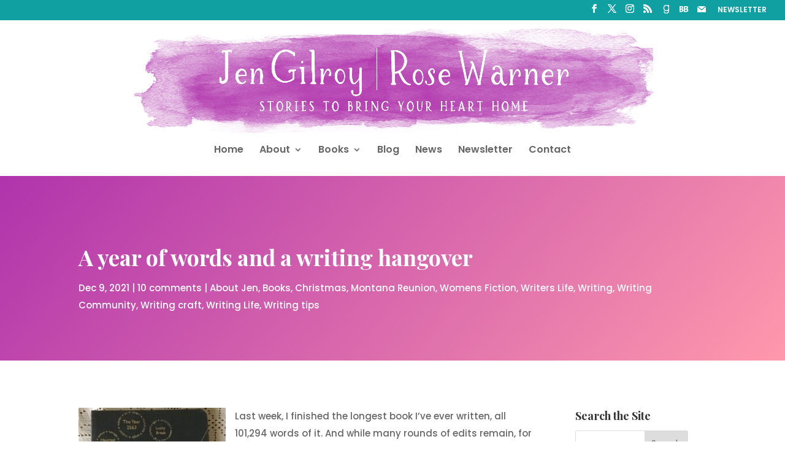

--- FILE ---
content_type: text/html; charset=utf-8
request_url: https://www.google.com/recaptcha/api2/anchor?ar=1&k=6LdaZ7AaAAAAAOsbOp9mcONCT7iMowV9kMR9gHeG&co=aHR0cHM6Ly93d3cuamVuZ2lscm95LmNvbTo0NDM.&hl=en&v=PoyoqOPhxBO7pBk68S4YbpHZ&size=invisible&anchor-ms=20000&execute-ms=30000&cb=upd5bi9drvag
body_size: 48727
content:
<!DOCTYPE HTML><html dir="ltr" lang="en"><head><meta http-equiv="Content-Type" content="text/html; charset=UTF-8">
<meta http-equiv="X-UA-Compatible" content="IE=edge">
<title>reCAPTCHA</title>
<style type="text/css">
/* cyrillic-ext */
@font-face {
  font-family: 'Roboto';
  font-style: normal;
  font-weight: 400;
  font-stretch: 100%;
  src: url(//fonts.gstatic.com/s/roboto/v48/KFO7CnqEu92Fr1ME7kSn66aGLdTylUAMa3GUBHMdazTgWw.woff2) format('woff2');
  unicode-range: U+0460-052F, U+1C80-1C8A, U+20B4, U+2DE0-2DFF, U+A640-A69F, U+FE2E-FE2F;
}
/* cyrillic */
@font-face {
  font-family: 'Roboto';
  font-style: normal;
  font-weight: 400;
  font-stretch: 100%;
  src: url(//fonts.gstatic.com/s/roboto/v48/KFO7CnqEu92Fr1ME7kSn66aGLdTylUAMa3iUBHMdazTgWw.woff2) format('woff2');
  unicode-range: U+0301, U+0400-045F, U+0490-0491, U+04B0-04B1, U+2116;
}
/* greek-ext */
@font-face {
  font-family: 'Roboto';
  font-style: normal;
  font-weight: 400;
  font-stretch: 100%;
  src: url(//fonts.gstatic.com/s/roboto/v48/KFO7CnqEu92Fr1ME7kSn66aGLdTylUAMa3CUBHMdazTgWw.woff2) format('woff2');
  unicode-range: U+1F00-1FFF;
}
/* greek */
@font-face {
  font-family: 'Roboto';
  font-style: normal;
  font-weight: 400;
  font-stretch: 100%;
  src: url(//fonts.gstatic.com/s/roboto/v48/KFO7CnqEu92Fr1ME7kSn66aGLdTylUAMa3-UBHMdazTgWw.woff2) format('woff2');
  unicode-range: U+0370-0377, U+037A-037F, U+0384-038A, U+038C, U+038E-03A1, U+03A3-03FF;
}
/* math */
@font-face {
  font-family: 'Roboto';
  font-style: normal;
  font-weight: 400;
  font-stretch: 100%;
  src: url(//fonts.gstatic.com/s/roboto/v48/KFO7CnqEu92Fr1ME7kSn66aGLdTylUAMawCUBHMdazTgWw.woff2) format('woff2');
  unicode-range: U+0302-0303, U+0305, U+0307-0308, U+0310, U+0312, U+0315, U+031A, U+0326-0327, U+032C, U+032F-0330, U+0332-0333, U+0338, U+033A, U+0346, U+034D, U+0391-03A1, U+03A3-03A9, U+03B1-03C9, U+03D1, U+03D5-03D6, U+03F0-03F1, U+03F4-03F5, U+2016-2017, U+2034-2038, U+203C, U+2040, U+2043, U+2047, U+2050, U+2057, U+205F, U+2070-2071, U+2074-208E, U+2090-209C, U+20D0-20DC, U+20E1, U+20E5-20EF, U+2100-2112, U+2114-2115, U+2117-2121, U+2123-214F, U+2190, U+2192, U+2194-21AE, U+21B0-21E5, U+21F1-21F2, U+21F4-2211, U+2213-2214, U+2216-22FF, U+2308-230B, U+2310, U+2319, U+231C-2321, U+2336-237A, U+237C, U+2395, U+239B-23B7, U+23D0, U+23DC-23E1, U+2474-2475, U+25AF, U+25B3, U+25B7, U+25BD, U+25C1, U+25CA, U+25CC, U+25FB, U+266D-266F, U+27C0-27FF, U+2900-2AFF, U+2B0E-2B11, U+2B30-2B4C, U+2BFE, U+3030, U+FF5B, U+FF5D, U+1D400-1D7FF, U+1EE00-1EEFF;
}
/* symbols */
@font-face {
  font-family: 'Roboto';
  font-style: normal;
  font-weight: 400;
  font-stretch: 100%;
  src: url(//fonts.gstatic.com/s/roboto/v48/KFO7CnqEu92Fr1ME7kSn66aGLdTylUAMaxKUBHMdazTgWw.woff2) format('woff2');
  unicode-range: U+0001-000C, U+000E-001F, U+007F-009F, U+20DD-20E0, U+20E2-20E4, U+2150-218F, U+2190, U+2192, U+2194-2199, U+21AF, U+21E6-21F0, U+21F3, U+2218-2219, U+2299, U+22C4-22C6, U+2300-243F, U+2440-244A, U+2460-24FF, U+25A0-27BF, U+2800-28FF, U+2921-2922, U+2981, U+29BF, U+29EB, U+2B00-2BFF, U+4DC0-4DFF, U+FFF9-FFFB, U+10140-1018E, U+10190-1019C, U+101A0, U+101D0-101FD, U+102E0-102FB, U+10E60-10E7E, U+1D2C0-1D2D3, U+1D2E0-1D37F, U+1F000-1F0FF, U+1F100-1F1AD, U+1F1E6-1F1FF, U+1F30D-1F30F, U+1F315, U+1F31C, U+1F31E, U+1F320-1F32C, U+1F336, U+1F378, U+1F37D, U+1F382, U+1F393-1F39F, U+1F3A7-1F3A8, U+1F3AC-1F3AF, U+1F3C2, U+1F3C4-1F3C6, U+1F3CA-1F3CE, U+1F3D4-1F3E0, U+1F3ED, U+1F3F1-1F3F3, U+1F3F5-1F3F7, U+1F408, U+1F415, U+1F41F, U+1F426, U+1F43F, U+1F441-1F442, U+1F444, U+1F446-1F449, U+1F44C-1F44E, U+1F453, U+1F46A, U+1F47D, U+1F4A3, U+1F4B0, U+1F4B3, U+1F4B9, U+1F4BB, U+1F4BF, U+1F4C8-1F4CB, U+1F4D6, U+1F4DA, U+1F4DF, U+1F4E3-1F4E6, U+1F4EA-1F4ED, U+1F4F7, U+1F4F9-1F4FB, U+1F4FD-1F4FE, U+1F503, U+1F507-1F50B, U+1F50D, U+1F512-1F513, U+1F53E-1F54A, U+1F54F-1F5FA, U+1F610, U+1F650-1F67F, U+1F687, U+1F68D, U+1F691, U+1F694, U+1F698, U+1F6AD, U+1F6B2, U+1F6B9-1F6BA, U+1F6BC, U+1F6C6-1F6CF, U+1F6D3-1F6D7, U+1F6E0-1F6EA, U+1F6F0-1F6F3, U+1F6F7-1F6FC, U+1F700-1F7FF, U+1F800-1F80B, U+1F810-1F847, U+1F850-1F859, U+1F860-1F887, U+1F890-1F8AD, U+1F8B0-1F8BB, U+1F8C0-1F8C1, U+1F900-1F90B, U+1F93B, U+1F946, U+1F984, U+1F996, U+1F9E9, U+1FA00-1FA6F, U+1FA70-1FA7C, U+1FA80-1FA89, U+1FA8F-1FAC6, U+1FACE-1FADC, U+1FADF-1FAE9, U+1FAF0-1FAF8, U+1FB00-1FBFF;
}
/* vietnamese */
@font-face {
  font-family: 'Roboto';
  font-style: normal;
  font-weight: 400;
  font-stretch: 100%;
  src: url(//fonts.gstatic.com/s/roboto/v48/KFO7CnqEu92Fr1ME7kSn66aGLdTylUAMa3OUBHMdazTgWw.woff2) format('woff2');
  unicode-range: U+0102-0103, U+0110-0111, U+0128-0129, U+0168-0169, U+01A0-01A1, U+01AF-01B0, U+0300-0301, U+0303-0304, U+0308-0309, U+0323, U+0329, U+1EA0-1EF9, U+20AB;
}
/* latin-ext */
@font-face {
  font-family: 'Roboto';
  font-style: normal;
  font-weight: 400;
  font-stretch: 100%;
  src: url(//fonts.gstatic.com/s/roboto/v48/KFO7CnqEu92Fr1ME7kSn66aGLdTylUAMa3KUBHMdazTgWw.woff2) format('woff2');
  unicode-range: U+0100-02BA, U+02BD-02C5, U+02C7-02CC, U+02CE-02D7, U+02DD-02FF, U+0304, U+0308, U+0329, U+1D00-1DBF, U+1E00-1E9F, U+1EF2-1EFF, U+2020, U+20A0-20AB, U+20AD-20C0, U+2113, U+2C60-2C7F, U+A720-A7FF;
}
/* latin */
@font-face {
  font-family: 'Roboto';
  font-style: normal;
  font-weight: 400;
  font-stretch: 100%;
  src: url(//fonts.gstatic.com/s/roboto/v48/KFO7CnqEu92Fr1ME7kSn66aGLdTylUAMa3yUBHMdazQ.woff2) format('woff2');
  unicode-range: U+0000-00FF, U+0131, U+0152-0153, U+02BB-02BC, U+02C6, U+02DA, U+02DC, U+0304, U+0308, U+0329, U+2000-206F, U+20AC, U+2122, U+2191, U+2193, U+2212, U+2215, U+FEFF, U+FFFD;
}
/* cyrillic-ext */
@font-face {
  font-family: 'Roboto';
  font-style: normal;
  font-weight: 500;
  font-stretch: 100%;
  src: url(//fonts.gstatic.com/s/roboto/v48/KFO7CnqEu92Fr1ME7kSn66aGLdTylUAMa3GUBHMdazTgWw.woff2) format('woff2');
  unicode-range: U+0460-052F, U+1C80-1C8A, U+20B4, U+2DE0-2DFF, U+A640-A69F, U+FE2E-FE2F;
}
/* cyrillic */
@font-face {
  font-family: 'Roboto';
  font-style: normal;
  font-weight: 500;
  font-stretch: 100%;
  src: url(//fonts.gstatic.com/s/roboto/v48/KFO7CnqEu92Fr1ME7kSn66aGLdTylUAMa3iUBHMdazTgWw.woff2) format('woff2');
  unicode-range: U+0301, U+0400-045F, U+0490-0491, U+04B0-04B1, U+2116;
}
/* greek-ext */
@font-face {
  font-family: 'Roboto';
  font-style: normal;
  font-weight: 500;
  font-stretch: 100%;
  src: url(//fonts.gstatic.com/s/roboto/v48/KFO7CnqEu92Fr1ME7kSn66aGLdTylUAMa3CUBHMdazTgWw.woff2) format('woff2');
  unicode-range: U+1F00-1FFF;
}
/* greek */
@font-face {
  font-family: 'Roboto';
  font-style: normal;
  font-weight: 500;
  font-stretch: 100%;
  src: url(//fonts.gstatic.com/s/roboto/v48/KFO7CnqEu92Fr1ME7kSn66aGLdTylUAMa3-UBHMdazTgWw.woff2) format('woff2');
  unicode-range: U+0370-0377, U+037A-037F, U+0384-038A, U+038C, U+038E-03A1, U+03A3-03FF;
}
/* math */
@font-face {
  font-family: 'Roboto';
  font-style: normal;
  font-weight: 500;
  font-stretch: 100%;
  src: url(//fonts.gstatic.com/s/roboto/v48/KFO7CnqEu92Fr1ME7kSn66aGLdTylUAMawCUBHMdazTgWw.woff2) format('woff2');
  unicode-range: U+0302-0303, U+0305, U+0307-0308, U+0310, U+0312, U+0315, U+031A, U+0326-0327, U+032C, U+032F-0330, U+0332-0333, U+0338, U+033A, U+0346, U+034D, U+0391-03A1, U+03A3-03A9, U+03B1-03C9, U+03D1, U+03D5-03D6, U+03F0-03F1, U+03F4-03F5, U+2016-2017, U+2034-2038, U+203C, U+2040, U+2043, U+2047, U+2050, U+2057, U+205F, U+2070-2071, U+2074-208E, U+2090-209C, U+20D0-20DC, U+20E1, U+20E5-20EF, U+2100-2112, U+2114-2115, U+2117-2121, U+2123-214F, U+2190, U+2192, U+2194-21AE, U+21B0-21E5, U+21F1-21F2, U+21F4-2211, U+2213-2214, U+2216-22FF, U+2308-230B, U+2310, U+2319, U+231C-2321, U+2336-237A, U+237C, U+2395, U+239B-23B7, U+23D0, U+23DC-23E1, U+2474-2475, U+25AF, U+25B3, U+25B7, U+25BD, U+25C1, U+25CA, U+25CC, U+25FB, U+266D-266F, U+27C0-27FF, U+2900-2AFF, U+2B0E-2B11, U+2B30-2B4C, U+2BFE, U+3030, U+FF5B, U+FF5D, U+1D400-1D7FF, U+1EE00-1EEFF;
}
/* symbols */
@font-face {
  font-family: 'Roboto';
  font-style: normal;
  font-weight: 500;
  font-stretch: 100%;
  src: url(//fonts.gstatic.com/s/roboto/v48/KFO7CnqEu92Fr1ME7kSn66aGLdTylUAMaxKUBHMdazTgWw.woff2) format('woff2');
  unicode-range: U+0001-000C, U+000E-001F, U+007F-009F, U+20DD-20E0, U+20E2-20E4, U+2150-218F, U+2190, U+2192, U+2194-2199, U+21AF, U+21E6-21F0, U+21F3, U+2218-2219, U+2299, U+22C4-22C6, U+2300-243F, U+2440-244A, U+2460-24FF, U+25A0-27BF, U+2800-28FF, U+2921-2922, U+2981, U+29BF, U+29EB, U+2B00-2BFF, U+4DC0-4DFF, U+FFF9-FFFB, U+10140-1018E, U+10190-1019C, U+101A0, U+101D0-101FD, U+102E0-102FB, U+10E60-10E7E, U+1D2C0-1D2D3, U+1D2E0-1D37F, U+1F000-1F0FF, U+1F100-1F1AD, U+1F1E6-1F1FF, U+1F30D-1F30F, U+1F315, U+1F31C, U+1F31E, U+1F320-1F32C, U+1F336, U+1F378, U+1F37D, U+1F382, U+1F393-1F39F, U+1F3A7-1F3A8, U+1F3AC-1F3AF, U+1F3C2, U+1F3C4-1F3C6, U+1F3CA-1F3CE, U+1F3D4-1F3E0, U+1F3ED, U+1F3F1-1F3F3, U+1F3F5-1F3F7, U+1F408, U+1F415, U+1F41F, U+1F426, U+1F43F, U+1F441-1F442, U+1F444, U+1F446-1F449, U+1F44C-1F44E, U+1F453, U+1F46A, U+1F47D, U+1F4A3, U+1F4B0, U+1F4B3, U+1F4B9, U+1F4BB, U+1F4BF, U+1F4C8-1F4CB, U+1F4D6, U+1F4DA, U+1F4DF, U+1F4E3-1F4E6, U+1F4EA-1F4ED, U+1F4F7, U+1F4F9-1F4FB, U+1F4FD-1F4FE, U+1F503, U+1F507-1F50B, U+1F50D, U+1F512-1F513, U+1F53E-1F54A, U+1F54F-1F5FA, U+1F610, U+1F650-1F67F, U+1F687, U+1F68D, U+1F691, U+1F694, U+1F698, U+1F6AD, U+1F6B2, U+1F6B9-1F6BA, U+1F6BC, U+1F6C6-1F6CF, U+1F6D3-1F6D7, U+1F6E0-1F6EA, U+1F6F0-1F6F3, U+1F6F7-1F6FC, U+1F700-1F7FF, U+1F800-1F80B, U+1F810-1F847, U+1F850-1F859, U+1F860-1F887, U+1F890-1F8AD, U+1F8B0-1F8BB, U+1F8C0-1F8C1, U+1F900-1F90B, U+1F93B, U+1F946, U+1F984, U+1F996, U+1F9E9, U+1FA00-1FA6F, U+1FA70-1FA7C, U+1FA80-1FA89, U+1FA8F-1FAC6, U+1FACE-1FADC, U+1FADF-1FAE9, U+1FAF0-1FAF8, U+1FB00-1FBFF;
}
/* vietnamese */
@font-face {
  font-family: 'Roboto';
  font-style: normal;
  font-weight: 500;
  font-stretch: 100%;
  src: url(//fonts.gstatic.com/s/roboto/v48/KFO7CnqEu92Fr1ME7kSn66aGLdTylUAMa3OUBHMdazTgWw.woff2) format('woff2');
  unicode-range: U+0102-0103, U+0110-0111, U+0128-0129, U+0168-0169, U+01A0-01A1, U+01AF-01B0, U+0300-0301, U+0303-0304, U+0308-0309, U+0323, U+0329, U+1EA0-1EF9, U+20AB;
}
/* latin-ext */
@font-face {
  font-family: 'Roboto';
  font-style: normal;
  font-weight: 500;
  font-stretch: 100%;
  src: url(//fonts.gstatic.com/s/roboto/v48/KFO7CnqEu92Fr1ME7kSn66aGLdTylUAMa3KUBHMdazTgWw.woff2) format('woff2');
  unicode-range: U+0100-02BA, U+02BD-02C5, U+02C7-02CC, U+02CE-02D7, U+02DD-02FF, U+0304, U+0308, U+0329, U+1D00-1DBF, U+1E00-1E9F, U+1EF2-1EFF, U+2020, U+20A0-20AB, U+20AD-20C0, U+2113, U+2C60-2C7F, U+A720-A7FF;
}
/* latin */
@font-face {
  font-family: 'Roboto';
  font-style: normal;
  font-weight: 500;
  font-stretch: 100%;
  src: url(//fonts.gstatic.com/s/roboto/v48/KFO7CnqEu92Fr1ME7kSn66aGLdTylUAMa3yUBHMdazQ.woff2) format('woff2');
  unicode-range: U+0000-00FF, U+0131, U+0152-0153, U+02BB-02BC, U+02C6, U+02DA, U+02DC, U+0304, U+0308, U+0329, U+2000-206F, U+20AC, U+2122, U+2191, U+2193, U+2212, U+2215, U+FEFF, U+FFFD;
}
/* cyrillic-ext */
@font-face {
  font-family: 'Roboto';
  font-style: normal;
  font-weight: 900;
  font-stretch: 100%;
  src: url(//fonts.gstatic.com/s/roboto/v48/KFO7CnqEu92Fr1ME7kSn66aGLdTylUAMa3GUBHMdazTgWw.woff2) format('woff2');
  unicode-range: U+0460-052F, U+1C80-1C8A, U+20B4, U+2DE0-2DFF, U+A640-A69F, U+FE2E-FE2F;
}
/* cyrillic */
@font-face {
  font-family: 'Roboto';
  font-style: normal;
  font-weight: 900;
  font-stretch: 100%;
  src: url(//fonts.gstatic.com/s/roboto/v48/KFO7CnqEu92Fr1ME7kSn66aGLdTylUAMa3iUBHMdazTgWw.woff2) format('woff2');
  unicode-range: U+0301, U+0400-045F, U+0490-0491, U+04B0-04B1, U+2116;
}
/* greek-ext */
@font-face {
  font-family: 'Roboto';
  font-style: normal;
  font-weight: 900;
  font-stretch: 100%;
  src: url(//fonts.gstatic.com/s/roboto/v48/KFO7CnqEu92Fr1ME7kSn66aGLdTylUAMa3CUBHMdazTgWw.woff2) format('woff2');
  unicode-range: U+1F00-1FFF;
}
/* greek */
@font-face {
  font-family: 'Roboto';
  font-style: normal;
  font-weight: 900;
  font-stretch: 100%;
  src: url(//fonts.gstatic.com/s/roboto/v48/KFO7CnqEu92Fr1ME7kSn66aGLdTylUAMa3-UBHMdazTgWw.woff2) format('woff2');
  unicode-range: U+0370-0377, U+037A-037F, U+0384-038A, U+038C, U+038E-03A1, U+03A3-03FF;
}
/* math */
@font-face {
  font-family: 'Roboto';
  font-style: normal;
  font-weight: 900;
  font-stretch: 100%;
  src: url(//fonts.gstatic.com/s/roboto/v48/KFO7CnqEu92Fr1ME7kSn66aGLdTylUAMawCUBHMdazTgWw.woff2) format('woff2');
  unicode-range: U+0302-0303, U+0305, U+0307-0308, U+0310, U+0312, U+0315, U+031A, U+0326-0327, U+032C, U+032F-0330, U+0332-0333, U+0338, U+033A, U+0346, U+034D, U+0391-03A1, U+03A3-03A9, U+03B1-03C9, U+03D1, U+03D5-03D6, U+03F0-03F1, U+03F4-03F5, U+2016-2017, U+2034-2038, U+203C, U+2040, U+2043, U+2047, U+2050, U+2057, U+205F, U+2070-2071, U+2074-208E, U+2090-209C, U+20D0-20DC, U+20E1, U+20E5-20EF, U+2100-2112, U+2114-2115, U+2117-2121, U+2123-214F, U+2190, U+2192, U+2194-21AE, U+21B0-21E5, U+21F1-21F2, U+21F4-2211, U+2213-2214, U+2216-22FF, U+2308-230B, U+2310, U+2319, U+231C-2321, U+2336-237A, U+237C, U+2395, U+239B-23B7, U+23D0, U+23DC-23E1, U+2474-2475, U+25AF, U+25B3, U+25B7, U+25BD, U+25C1, U+25CA, U+25CC, U+25FB, U+266D-266F, U+27C0-27FF, U+2900-2AFF, U+2B0E-2B11, U+2B30-2B4C, U+2BFE, U+3030, U+FF5B, U+FF5D, U+1D400-1D7FF, U+1EE00-1EEFF;
}
/* symbols */
@font-face {
  font-family: 'Roboto';
  font-style: normal;
  font-weight: 900;
  font-stretch: 100%;
  src: url(//fonts.gstatic.com/s/roboto/v48/KFO7CnqEu92Fr1ME7kSn66aGLdTylUAMaxKUBHMdazTgWw.woff2) format('woff2');
  unicode-range: U+0001-000C, U+000E-001F, U+007F-009F, U+20DD-20E0, U+20E2-20E4, U+2150-218F, U+2190, U+2192, U+2194-2199, U+21AF, U+21E6-21F0, U+21F3, U+2218-2219, U+2299, U+22C4-22C6, U+2300-243F, U+2440-244A, U+2460-24FF, U+25A0-27BF, U+2800-28FF, U+2921-2922, U+2981, U+29BF, U+29EB, U+2B00-2BFF, U+4DC0-4DFF, U+FFF9-FFFB, U+10140-1018E, U+10190-1019C, U+101A0, U+101D0-101FD, U+102E0-102FB, U+10E60-10E7E, U+1D2C0-1D2D3, U+1D2E0-1D37F, U+1F000-1F0FF, U+1F100-1F1AD, U+1F1E6-1F1FF, U+1F30D-1F30F, U+1F315, U+1F31C, U+1F31E, U+1F320-1F32C, U+1F336, U+1F378, U+1F37D, U+1F382, U+1F393-1F39F, U+1F3A7-1F3A8, U+1F3AC-1F3AF, U+1F3C2, U+1F3C4-1F3C6, U+1F3CA-1F3CE, U+1F3D4-1F3E0, U+1F3ED, U+1F3F1-1F3F3, U+1F3F5-1F3F7, U+1F408, U+1F415, U+1F41F, U+1F426, U+1F43F, U+1F441-1F442, U+1F444, U+1F446-1F449, U+1F44C-1F44E, U+1F453, U+1F46A, U+1F47D, U+1F4A3, U+1F4B0, U+1F4B3, U+1F4B9, U+1F4BB, U+1F4BF, U+1F4C8-1F4CB, U+1F4D6, U+1F4DA, U+1F4DF, U+1F4E3-1F4E6, U+1F4EA-1F4ED, U+1F4F7, U+1F4F9-1F4FB, U+1F4FD-1F4FE, U+1F503, U+1F507-1F50B, U+1F50D, U+1F512-1F513, U+1F53E-1F54A, U+1F54F-1F5FA, U+1F610, U+1F650-1F67F, U+1F687, U+1F68D, U+1F691, U+1F694, U+1F698, U+1F6AD, U+1F6B2, U+1F6B9-1F6BA, U+1F6BC, U+1F6C6-1F6CF, U+1F6D3-1F6D7, U+1F6E0-1F6EA, U+1F6F0-1F6F3, U+1F6F7-1F6FC, U+1F700-1F7FF, U+1F800-1F80B, U+1F810-1F847, U+1F850-1F859, U+1F860-1F887, U+1F890-1F8AD, U+1F8B0-1F8BB, U+1F8C0-1F8C1, U+1F900-1F90B, U+1F93B, U+1F946, U+1F984, U+1F996, U+1F9E9, U+1FA00-1FA6F, U+1FA70-1FA7C, U+1FA80-1FA89, U+1FA8F-1FAC6, U+1FACE-1FADC, U+1FADF-1FAE9, U+1FAF0-1FAF8, U+1FB00-1FBFF;
}
/* vietnamese */
@font-face {
  font-family: 'Roboto';
  font-style: normal;
  font-weight: 900;
  font-stretch: 100%;
  src: url(//fonts.gstatic.com/s/roboto/v48/KFO7CnqEu92Fr1ME7kSn66aGLdTylUAMa3OUBHMdazTgWw.woff2) format('woff2');
  unicode-range: U+0102-0103, U+0110-0111, U+0128-0129, U+0168-0169, U+01A0-01A1, U+01AF-01B0, U+0300-0301, U+0303-0304, U+0308-0309, U+0323, U+0329, U+1EA0-1EF9, U+20AB;
}
/* latin-ext */
@font-face {
  font-family: 'Roboto';
  font-style: normal;
  font-weight: 900;
  font-stretch: 100%;
  src: url(//fonts.gstatic.com/s/roboto/v48/KFO7CnqEu92Fr1ME7kSn66aGLdTylUAMa3KUBHMdazTgWw.woff2) format('woff2');
  unicode-range: U+0100-02BA, U+02BD-02C5, U+02C7-02CC, U+02CE-02D7, U+02DD-02FF, U+0304, U+0308, U+0329, U+1D00-1DBF, U+1E00-1E9F, U+1EF2-1EFF, U+2020, U+20A0-20AB, U+20AD-20C0, U+2113, U+2C60-2C7F, U+A720-A7FF;
}
/* latin */
@font-face {
  font-family: 'Roboto';
  font-style: normal;
  font-weight: 900;
  font-stretch: 100%;
  src: url(//fonts.gstatic.com/s/roboto/v48/KFO7CnqEu92Fr1ME7kSn66aGLdTylUAMa3yUBHMdazQ.woff2) format('woff2');
  unicode-range: U+0000-00FF, U+0131, U+0152-0153, U+02BB-02BC, U+02C6, U+02DA, U+02DC, U+0304, U+0308, U+0329, U+2000-206F, U+20AC, U+2122, U+2191, U+2193, U+2212, U+2215, U+FEFF, U+FFFD;
}

</style>
<link rel="stylesheet" type="text/css" href="https://www.gstatic.com/recaptcha/releases/PoyoqOPhxBO7pBk68S4YbpHZ/styles__ltr.css">
<script nonce="7xRaVwtnIYMuEg-ZwnJwmQ" type="text/javascript">window['__recaptcha_api'] = 'https://www.google.com/recaptcha/api2/';</script>
<script type="text/javascript" src="https://www.gstatic.com/recaptcha/releases/PoyoqOPhxBO7pBk68S4YbpHZ/recaptcha__en.js" nonce="7xRaVwtnIYMuEg-ZwnJwmQ">
      
    </script></head>
<body><div id="rc-anchor-alert" class="rc-anchor-alert"></div>
<input type="hidden" id="recaptcha-token" value="[base64]">
<script type="text/javascript" nonce="7xRaVwtnIYMuEg-ZwnJwmQ">
      recaptcha.anchor.Main.init("[\x22ainput\x22,[\x22bgdata\x22,\x22\x22,\[base64]/[base64]/[base64]/[base64]/[base64]/[base64]/[base64]/[base64]/[base64]/[base64]\\u003d\x22,\[base64]\\u003d\\u003d\x22,\x22fl5tEwxoGUcpw6XChy8dw6LDj2/DpcOGwp8Sw7bCtW4fAxfDuE82LVPDiA0lw4oPJAnCpcOdwpbCpSxYw4pfw6DDl8KkwoPCt3HCj8OiwroPwo3Cj8O9aMK5AA0Aw7ELBcKzSMK/Xi5kSsKkwp/ClRfDmlpqw4pRI8Kjw4fDn8OSw4R5WMOnw6jCk0LCnlUUQ2Q7w7FnAlvClMK9w7F+CChIW2Edwptvw6YAAcKONi9Vwp4Cw7tiUxDDvMOxwpVvw4TDjmFeXsOrVG1/SsOXw7/[base64]/w4MEw5g9Nx3Dl8OlPsOgBcOSLG7DnUMow5bCucOaD07CpE7Ckidmw5/[base64]/ChmZlYsKNwrnCtcOjET1KCMOsw4tywp3CnsKrP17Cu03CgMKgw6FFw5jDn8KJecK9IQ/DvcO8DEPCn8OLwq/[base64]/[base64]/Ci8KPIV3DicOdBV7DtMKOw5bCtMKYXzXClsKFScKPwo03wozClcK2ZQrCpSFOQcKWwozDpB3Cj1ZvXS3DhcO6fVPChifClcO3AgIHFVPCoyXCrMKPVS7Dm2/CuMOuXMOTw7QFw7XDjcKJw5FAw57DmTZ1wpbCiiTDuzHDkcOsw608biTDqsKSw7DCgBXDiMK/A8OnwpI9PMOqMkPCksOTwprDmFPDnXU6wqZtEjMKXnkRwrNLwqLCm1t4JcKnw4p4ecKXw67Ci8O9wqPDv10fwo00w4Elw51OTBHDtyUsEcOyw4PDliPDqAVPJWXChMO7NMOuw4vDs0bDtFRqw6UMwr/CsBzDnjjCsMOGO8O/woxjCH7CscKzP8KLSsKnUcO6eMO6F8Kxw4nDtEZ6w69delcLwqJJwroyEV0oIsK1KcO0w7jDmcK3Cn7DqzNvVD/DlxvDr1nDvcKfXMOMCl/ChlweZ8KDwq/DlsK/[base64]/Clg/CvB7CksKgEmDClDjCj8KPVCxMUUIYWMKuw4Bnwp1ULArDmUZ0w5PChAYVwrXDvBnDvcONZSRqwp0yXCshw45EecKNfMK/[base64]/wqUEw6wVwpzDllhuwq1bw7nCkiHCqgUpfz1bw697GsKKwrjCl8OEwp7DjMKrw4MBwq5Uw5Nuw4Uxw6TCnnrCt8KwEMKcTFtYJMKAwqZvZcOmBDl0ScOkVC/CoDkhwqdYbsKiKWTCpnXCmsKXHsO7w6HDhiXCqWvDpF5cLMK1wpLCm2JVWgHChcKuK8Kuw4Avw6x5w73Ct8KmK1A2JkxyN8KoWMOxC8Osb8Oefi4wKjk3w5s/McKVRsKWbcOmwrXDpMOrw6cJw7vCvxBgwpg1w5jDjcK9ZcKIGXwFwofCpzwsekFuSyAewpxsRMOnw7PDmRHCnnHCmlwOA8OuCcKvwrrDtsKZWDDDj8K0elXDgcOTXsOnIzotG8OUwpXDisKVwpTCoWLDn8O/[base64]/Dm2YGw4zDssOFDsO7w4nDvzTChz0qw5wWwoNxbsOgw5XCnsO+Si5kJCfDpiVcwqjDnMKbw7h7cETDiUB/w6pwRsK9wpnCmnMGw4BwXcOVwpguwrIRfx1hwolCLTgNIxzCiMONw7Qqw43DlHhqAsKoScKswqNHIkLCmCUSw6R2K8ODwo0KKUXDp8KCwpkoTy0QwqnCt34PJUQmwpVia8KHW8OkOmZQVcOgJQHDnXLCoCEhHQ4FUsOCw6DCsBBDw44dLkQBwoh/P2HCoQDCmsOMT1Raa8OFIsOBwpwlwpnCt8KyYkNnw5jCm2Nxwo1cNcOadgkTSBdgccKyw53Dl8OTw5vCjcO+w4Vkw4dvdBPCp8K/QUfDjDYawrQ4LsOHwqXDjMKnw6LClcKvw70owolcw6zDqMKlcsKpwobDnnpfYmPCrsOAw6Jyw7YkwrpFwqzDsh0ZXzxpAlhRZsOwF8Oac8KEwprCrcKrTsODw5t4wrEkwq5yaljCrDQhCSbDkB/Cs8KTw5TCs19qAcOZw4nCl8KqRcORw7fChlBgw5jCp2Yew4A5McK+Lh7Co2FOHMO5LsOJB8Kww7dswooKa8K/[base64]/Dvk0AX8O2w50Pw47CtCPCnSfCqhHCuMOpw5TCicOEb0wxKsOcwrXDnsOIw6jCpMO2AHrCkFvDvcOze8Klw71FwrzCgcOvwp5Ew4Z/Uh8jw4vCmsO1DcOow5kbw5HDsV3DlEjDp8O5wrXDk8OBe8KGw6E3wrbCr8OcwqttwprDhhnDkQnDikZSwq/Cp2bDqmVcSsKIHcOIw5Zcwo7ChMOId8KtVUR9bcOCw7vDt8Okw4jDgcKfw5HCjsOyEMKucBfCiGDDisObwrLClMOhwovClcOUKMOyw690YGtxdm7DjsOjasOXw60qw5A8w4nDpMKIw6cKwqzDq8KhdsO9woNkw4ggSMOncTjDuC3CvUYUw6HCoMKBTwDCrVY/CEDCo8KMcsOtwp9Sw73DgcOqeXdYIsKaZVduFcO7Cn/[base64]/CqcOLAcK/w6PDsX3Cjx1Ww5vCt3bDnA/DucKmw6jDs2kybVbDn8O1wpFGwrFtCsKZEUrChcKCwq7CsgIMByvDmMOmw7QuHV/[base64]/ecKiZhpKwpc9wqRYwp/DumrDhA7DpF7Dg2seRB99KMOqchDCk8Otwq99KsOOGcONw4bCmXfCmsOCUcOcw50RwoEnHBMiw5R3wrAvHcOMZMOOdGV9wozDlsOLwpbCisOlJMOaw5/DsMOIaMK5W03DlG3DlhnCu0zDnsOmwr3DlcOFw5fDjhIbDQYTUsKEw73CtDNcwqFeRSrCpzPDl8O/w7DCqwTDmwfCh8OTw7/DtMK5w73Dsx8fV8OjaMK2JDfDiljDsWHDicO2TTfCsgp0wqxPw7vCpcKwFXBowqQww5vCpU7Dn0nDlAzDu8Opfx/CsnMSHUIPw4hnw5nCj8OLIR5ww6wTRXoibHw7PwHCvcKswr3Cqg3DsHVwbjQcwrPCsDbDtUbDn8KbPQnCr8KhbyPCiMKiGgsWNyh+LnRCGlbCoDxUwrAcwpIKCsO5WcK0wqLDij1qHcObaGXCnMOgwq/ChcO0woDDucOPw47DqSLDtsKgEMK3wqlMw6PCp07DjGfDiXssw70WY8OVDljDqcKPw7sWdsO4EE7Ck1ITw6HDssORbsKowoNgW8O7wrtTTsOPw685K8KIPcO4QAtjwpTDqRbDrsOOC8KuwrTCvcOKwo1lw5/Dq0nCj8O2w4zCqVnDtsKbwq5qw4XClxN4w6JiJnLDpsOcwoXCiTIeVcK7WsKlBkV9PWDDq8KVw4TCq8O2wqtzwq3Dv8OaaBI0wr3Cu07DnMKdwqgEFsKgwoXDnsOVKhnDocKoFlDCmT16wq/[base64]/ChQUXwrxlRMKAFlLDj8KJw4c+w4nCh8KfTMOhw5MfMsK5BcOKw6VVw65+w6bDq8OHwo86w43DrcOewr7Ds8KTFcO0wrU7QUtsfsKnRibCjWHCuGzCl8K/eg4ewqZ/w5VXw7DCixp3w6vCuMK9w7cvHsO+wrXDlwsLw4t2FWHCgj8pw6RkLiF/XzDDgSFCFEptw694w6VFw5HCgcO9w7vDlmnDgBFXw6vCtkJqUR/ChcO4Whtfw5lBRxDCnsK9wonDhE/DksKDwrBew7DDrcOANMKvw6Zuw6/CrsOVTsKbH8Kdw4vCnzbCosOtTcKJw7xew7QcTMOGw78Nwr1tw47DmhXDqELCohtuSMKKYMKjIsK0w5wOeWskO8KYWzHDswJZBMKGwpF4EUE8wrPDtDHDqsKdRsKywqnDr2/[base64]/DuVkfwq/Dtg1XD8KJasKFcHbCnDfDpcKrPcOdwqvCp8OyGcKobMKfJQA+w4tSwr/ChQJrcsOiwoAiwp7Ch8KsF3PDhMOGwpEiLUTDi3xywqzDpg7Dm8OAJMKkccOBcMKaJgbDn1spOsKobsOLwrvDi0R7GMKZwr9OOi3Cv8O9wqrCmcOzRlNJw5nCsQ7DgUBgw5B6w4Rlwo7CkhUWw4MBwq8Sw7HCgcKWwpcZFRdUPXIxJiDCgH/DocOCwr84w7gUAMKbwoxPSGMEw4Mqwo/[base64]/CiMKwUsKmwoRsdizDv8Orw41nw4U6w6HCh8OUTsOocShTZ8Kow6fCp8Kjwo0cbMO3w77ClsKpZgRHdMKQw6oawqEGRMOlw4xdw4waQ8OEw68owqFHMcOpwo8ww7XDsgPDr37ClcKrw7Azw6XDlwDDvk9pQ8Kew7RgwpnCssKUw7DCu0/DtcK8w7B9azfCk8O+w7rCgHbDt8ORwoXDvjLCicKaUcO6Qkw4L1PDiyjClMKbccKZKcKeZnxKTid7w5sdw7jDtcKuGsOBNsKrw79RUTh1wqFQBW7Dlwt3M17CjhnCjMK/woXDh8OQw7d1KGTDvcKNw4fDrUIVwok+E8OEw5PCjR/[base64]/CicKIwqXCmXLDknXDh8K8w6nDq1hPZ8KUYcO0QGdWc8OVwqcywoA7aXHDs8OuGSFIBMKnwqXCpzRKw5tKCHcbbG7DqT/ChcO+w7PCtMOZGg/CkcKhwpfDv8OpEG1vchrDrsO4MkLCih1Mwptzw48CHCzDpMKdw4Z+IDB/GsKcwoNcCsKYwplxLzgmG3fChwR3H8OBw7Z5wpzCviTCvcOFwro6f8KcQiV/NW4Kwp3DjsOpHMKIw7fDih9FazLDnEwMwoszw7nDj08dWyxbw5zCrGFCKGcRUMKgOMOhw5NmwpLDhAHCo21hw6/Cmmghw6PDmwc4EMKKwrdUw7/[base64]/worDicOZw73CqMK0w7DCnMOLw65FwpMyAcODbMOQw6wXw6DCljlOdBJTEcKnKh5KPsKVMzvCtghdaAg1wpvCm8K5wqLCgcKrcMOIXcKCeltBw4phwqvCunM5bcKmdUPDoFbDm8KzJUDDusKIf8O3TFxiFMOofsOKHnvChSlvw6xuw5Fnf8K/w5LCh8Kdw5/CvMODw7ovwo1Iw6HCjVjCv8ONwrXCpj3CnMKxwowyK8O2JzHDi8OPF8KHV8KXwoLCkRvChsKcSsK/[base64]/DtsOUZksuwoEUw7NHEcOOSQcywpXDtDlOw7/CsCZZwrTCs8KgahBEaGgDBxgbwp7DisOjwrlZwpDDjHHDgsKFAMOFAGvDvcK4f8K4wqTCjjLChcO0d8OrVCXCrWPCt8OIM3DCqg/DjsOKCcKJLwg0SgQUe1HCtMKlw60CwpN5BiNtw7XCq8K3wpPCsMKrw7PDnHI6P8OLZTfDgTBYw6fCucOwT8OPwpPCowDDk8KlwrJ/[base64]/ScOdck/CtsKDw7LCn10hSWLDskTDnmbDnsKJdl1/UMKaJ8OZGlsKITMBw5pLaQ/CrnZfKWRfA8KJRyvCu8OrwrPDoyw2IMOTGCTChhbDsMKHP059w4dpEVHCiXsVw5vDnxHDq8KsCz7CjMOhwpU6AsOTNcOnbkLCoCQSwqbDjxjDp8KVw7HDisOiFBd6woJxw7s0b8KyIsOhw4/CjDxcwrnDhxRNw6bDtW/Cinolwrspa8KMS8KdwoQQDQrDmhYoN8K9LVbCgsKPw6p6wpRqw54LwqjDr8KNw6bCsVrDnXFvJMO4cH9QT0rDpXx7wr/CngTCj8ORAAUBw7AkA2Niw5vCgMOGG1fDl2EyT8OxBsKyIMKNMcOXwr94wrXCrgwPEFHDkFzDmGnCmU1kfMKOw71sJMO/P0QKwr7Co8KVZEFXX8O5OcKfwqLCgj3ClyBwaU1Dw4DDhk3DhT3CnnZ/[base64]/[base64]/w4rCqwA7WsO2YMK6HsOjw5kVOcKEw5XCuj9TBEAVXMO9X8Kcw7sMbmvDrl99GsK4wpDCkH7Dljp+wrXDljrCkMKFw47DpBAVdDxWCMOywrwLQsORwovCrcO6wqjDkx0Cw51yfH9JIcOLw5nCny8yOcKcw6/CjxpEAWLCnR5NW8K9KcKQSAPDrsO7aMKywrwAwprDnx3DsA5+FAJbN1fDjMOoNWXCv8K5JMK/[base64]/CqmIweMOkBzx/wojCpSF4wrfCjmrCiG/[base64]/[base64]/w5ojwonDicKWHcOEOsKHw6TDvsOmUDNww6bDtcO3w6h9w4/DsF/[base64]/CjTwfSTTClBbCrDdUBwIDIVLCusOgB8OAb8K5w5zCsj/[base64]/CqhRoYcOXw4d5w7o9w4BVVcO5w5fDv8Kuw4IXXMOlNkXDlyrDqMO/wrfDpkrCvWzDicKSw4jCmivDuBLDgC7DhMK+wqvCpMOrN8KLw7gBPMOWYMKiP8OVJMKPw6BMw6UGwpDDlcK0woI8I8Kkw7zDmBViYcKHw5t/wpB4w7tLwq9MRsOVVcO+A8Owcgo0WzNEVBjCqwrDscKPJcODwo12MA0jJcKEwoTDgG7ChHpxB8O7w4PCgcOcw7DDi8KpEsK4w6vDkS/[base64]/[base64]/CgcOZWMOWwr9zw7AUwqrCiANcFn3CuEDCsMKAwqLCoVDDqTAcMABhMMK9wrBgwqXDg8K2w7HDlVTCvyEmwr41QMKUwpDDr8Kow4rCrjQ4wrpnKMKMwovCnMO4elgGwoR9KsKzacKww6koeGPDn0gUwrHCtcKdZ2sjW0fCqsKgIMO/wonDn8K5GsKTw61yLMKuVA7DrwvDqsK4E8K1woLCncObwqJ0Hnoow7p7LjbCl8Okwr45AS/CvzXDtsK8w5w4UBtYw7jCtyF5wrE+Yz7DoMONw67CtlZiwrlLwqTCpAbDkwJRw7/DgCrCmcKZw6M4U8KwwrnDjz7Cj33DgcKZwr0rWUYcw5Mmw7cTb8K7HcO8wpLCkSnDkUjCp8KHcQRgQ8KuwrHChsOJwr/DocOzOzMGTRPDiifCscKLQ2koJMKEUcOGw7HClcO9C8KYw44pbsKBwq1ZDcOCw7nDkSdFw5HDqsKHE8Oxw6NvwqJRw7/[base64]/CjEHCqBkYwo7CjMONw6EWw4XDsjFPw6zCjsKISMOJTUYVU24pw57DqT/[base64]/DrcKbKcO/w5fChMK9wr7Dq8OQIycIBsK+MMK9fTYMJVHCjBILwpUxSwnDlcKcPMK3TsKrwrNbwqvCvGYCw4bCr8KYO8K5CCjCq8O6w7trWzPCvsKURGJ/wqIpXMOhw7Fgw6zChQTDlAHCrgfCncOKY8KNw6PDjSXDq8KVw7bDq3F9E8KmIMO+w4HCgEXCqsK9PMKIw4jDkcKxCXNkwrjCqlHDsxLDvUpiQsO6an50OsKww5/CtsKme17CgwHDlSLCisK+w6EowrYyZcKAw4XDvMOOw5IuwoBsIMOQKUY5woUGXH3DqcO1esOkw5/CoEAJFwfDlTjCssKUw5nDosOKwq/DrgoNw5DDlmHCqMOWw6wewoTDtgNtbsKxT8KBw4nCqMOJFyHCimlvw7rCs8OpwpN7w4HCkXzDk8O3AgwDfFIZSClhBcKkw6bDr0dIXsKiw40OD8OHZkzClsKbwojDn8OSw691Mix5PFoPCh15VsOhwoMMIS/CsMO1L8Ocw6URcHfDlVfCm0fDhcKSwo7Dggc/[base64]/VcODS2Z2ccO1w6rCgk5ew71xwpvCgVhWw5vDsmoOXR3CnsORw5w5X8KEw63Ci8OGw6sPK1XDjWodB2o1CcOnNExWW1LCgcOASxh9bkpQwoHCqcOpwpvChMK+YS00f8OTwrAOw4RGw7fCisKHKknCpR5oAcOmXT/Ci8KNLgLCv8OcIMKxw4YIwp/Dm03DpVDCnTnCh37CnGfDt8KBMwI2wpFqwrEJDMKcScOSOTl3GxLCnR/DlBfDklbDoVLDjsKjw5t/w6TCk8K3Dg/CujjCvsODJQjCth7Dr8OrwqlHSMK+H0Flw7DCj3jDsj/DoMKsfMO0wqnDtR8TZWHClA/DtWTCggJQeCzCucKzwodVw6DCvcK1cTPDozsaGlXDkMKPwpTDsxHCocKfQFTDlcOEGCNUw48VwonDmsK0aB/Cp8OxFExdG8K3YhXDjjXCtcOzGWXDqwMOCcOMwrrCmsKbZMOpw4bCtQcQw6dvwqtMNh7CiMKjD8KDwrZPHG58dR96J8KPKCVETzHDoWRcEEwiwrnCqwrDkcKWw7TDkMObw6NZIi/Cg8OGw54OZ2PDlMOZeRBbwpYiIUMYL8Odw7nCqMOUwoBRwqwPUCPCh1hBFMKYw45FZsKpw5ovwq5oXcKDwq8uNgo5w75DNsKtw5M5wprCnsKBZn7ChcKRYgt7w6Ugw4FHWwrCjMOEbVXCrF4HSgM+YwoRwo10GWTDtwnDl8KKDis3M8KwPsK/wrR5Q1TDt3HCpFw6w4AraiPDuMOFwrnCujPDicKLJcOhw6t8TjtUBBDDqD9AwpvDpcOaIxfDosKrPiQhOsOCw5nDksK/w63CrBTCrMOcBwjCgsKMw4UXwqPCixzCkMOZJsOsw4s6PWwYwoXCuwlIdj/DjSEiQDRNw7ghw4nCh8Oew7ckAiEhGW4gwrbDrRzCoHgaccKSKATDocO1YiDDvB7DosK6bB9fVcKiw4PDnm4hw7bCvsOxXcOOwr3Cl8Odw6F+w5TDhMKAYTDCkmpdwo/DpMOpwok+ewXDrcOSQsKJw6g6E8ONw5XClMOKw5jCicOYFsOYwr/Dm8KBbTAXYSRwFGUiwqw9bz5lF34zLsOkM8OBXUnDiMOFBzk/[base64]/cmRawo3Cl8KJw7pNXcOxU1bCpGDCjBXCsMKADjVTd8O1wpPCjALCpcO0wqHDhkFKUWXDksOmw6zCjsKtwr/CpR8bwprDl8Opw7JHw5ABw7shHXkiw4LDgcKuBlrCtcOnQB7DjkfDlMObOVN2wrYFwpMew79Jw4zCny9Ww5kIBcOsw7ZwwpPDhx00bcOZwqfCocOMDMOzTiZfWVAfWwDCkMOFQMObGsOaw4cvd8OUN8KoRcK4OcOQwq/ChTHCnBBYbFvCjMK6ThjDvMOHw6HCmcOzWiLDo8ONUi0BehXDqDdPwqDDqsOzYMKBYcKBw4HDhwXDnTNTw6bCvsKuIi/Cv0F/R0XCsW4BVDQXQW3CvHtRwp8IwqYHc1V+woZAC8KYZ8KkLMOSwonCi8Khw7/[base64]/DnMOMwoYJwqscCsKTw5/DiVfDhcK4w7nCucO7w6YYw4YcGyzCgxhnwpRTw4RuBh7CuC8xG8OMRAgQUivDh8OXwqDCunvCv8O0w71cKsKwCcKKwrM9wq/DrMKFasK1w4UTw6gZw49nU3vDpClhwp4Xw6EUwr/[base64]/Ch8O9wop2wpLCs0XCp8OFRRPDmcK1wqBYwrwyw4nCl8KewoNGw6TCjl/Cu8OwwrNca0XCpMKVPF/Dhl5rWlzCuMOpdsKBRcO/w7BeBMKWw5R9S3NhEyLCtF0ENT5hw5BweVAXXxooD2Qhw5Bow7ILw54zwrXCpy05w4glwrFCQMOSw4cqD8KcEcOzw5B0wrBeZVdvw7hvF8Kpw6BPw5PDo1hPw45rQMKLXDZmwp/Cq8KvCcOawrotGDcaMcKhC0vDtTVgwqzCrMOePHfCgDbCksO5JMKIeMKJQMK1wobCpnYTwr8Hw7nDjkvCh8OFSsOUw4/DqMKuw4YAwod6w7UzPBXClMK1J8KuFMOWQFDDgF7DusK3w7HDs3ozwrBAw5nDicONwrNewonCg8KeV8KNZsKiGcKnRmjDu1FGwqDDi0l3RiTDpsOgeFt9McOSHcKaw69rW37DncKzPMOkcyjDqlDCiMKdw7/Cg2ZlwpwlwpFBw7vDmyzCrsK/OBA8wowBwpnDl8KUwoLCksO+wq5cwoXDoMKnw4fDr8KGwrvDvB/Co3JgOCwbwoXCh8OZwrc+d14qcDPDrgcUGcKfw5gAw5rDsMOCw4PDpcOmw6w7w7ADFMK/wqtFw4FJKMK3wrfClFXDisKBwpPDksORFsKvWcO5wq5qAMOhXcOPd1vCgcKvw6jDrGjCjcKRwpIywpLCosKPwp7ClHV2wp7Dq8OsMsOja8OTDMOZBMOxw49Sw4PChcOZw6TChsOOw4LDi8OOaMKnw7p5w5V+R8Kyw6ozw5/DmwQHH1cKw7sBwqNzCBxBTcOdwrjCsMKtw67CgXDDgB0fIcOYe8OFc8O0w7PDmcOCUwjDjn5bIGvDjMOtNsOTAGEFVMOAG1TDjcOFBsK+w6fCkcOtL8Kmw4nDp37Drg3CuF/[base64]/[base64]/Tk8rIkHDsMOJHnDCncO0wrJaO8KDwqLDtMO1Z8KUZcKNwqjCocKEw4DDqTMxwqbChMKQGcKkRcKJIsKnBH3Djm3Dv8OMGcOHFzgYwohuwrPCuUDDk1cUQsKUSWbCjXgSwr12I0vDoAHCiVHCkG3DmMKTw6zDmcOHworCqgTDvVvDiMKJwodeOcOyw7crw6/CknNaw59NFRTDr1LDhcKIwqEbLWjCsnfDgMKaS2nDn1cCJkIhwogAFsKYw7vDvcObY8KCLxZxST0SwqJmw7nCvcOBBlZxXMK2w4ciw55DSjQsWC7CtcKAYjU9TF/DnsOvw4rDuVXChsOxJy1NGFLDqsOZF0XCpMOMw7bCjx7DrxZzW8K0w6Mtw6vDgCw5wozDuldoNMK6w5Zgwr5xw6x+DsOHbMKbHMOtTsKSwp8pwoAAw44IZMObMMOQBMOVwp/CmsKuwprDnAFWw6fDq3o3AcOLCcKbZMKvUMOAIw9eZcOnw43DicOhwrPCn8K8bXJoX8KNWCBwwpjDu8KzwovCuMKjG8O/Cg9bcDJ0UVtfCsOlbMKxw5rCh8Kmw7ZVw7bCnMOvwoZiQcOsMcO5cMOxw74cw63CssK8wqLDnsOqwpETG37DuV3CtcKDDVnCtsK7w4jDviPDoE/ClcK/woNiL8KvU8Olw5/[base64]/[base64]/w5LCtsOxwrVqS3kYw51vwrrDnsO9w7Z/wrMdwobCoWwYw64xwo90w5hjw5ZmwrLDm8K7MkLDoiNZwpErVBk8wobDncOQCsKpDlLDt8KSS8KXwpjDnMKIDcKcw5bCpMOAwr5hw5E3dMKkw5YBwpgtOxp8Q35qBcK5b2nDosOiVcOcOMOFw7Y/w6NwVC4CTMO3wrTDvw8ELMKEw5TCocOswo/DnWUcwo7CgAxnwqQ3w4B+w5PDpMO5wpIybsKsF1cXWjfCqSB1w6FxCnlgw6zCvMKMw6zCvFFpw47DgcKXGAnCkcKlw73DjsOJw7TCv3TDsMOKXMOlTMOiwo/Cs8K+w6bCpMKjw7zCpsKuwrJDSw4awrHDtkfCkCdLYsK6fcKgwrrDjcOFw4hvwqHCk8Kaw4IaTSpVBChIwoxGw67DmsONTsKhMyvCkcKlwrfDmcODIsO3ecOqBcKoYMO9ZVbDjVnChlDDmxfClsKELSzDkg3Dt8K/w7B0wrHDsgxzwqfDrcOaZcKDa19PS3Yow59+cMKNwr3DlUZkNsOYwp5xwq0SA0/DlltjMT8iPBPDsSQXZSLChwvDk0cfw7zDnXRfw7fCsMKWYGhKwr/[base64]/Cu8OlOiJ+wqdhw6MYfsKXw7bCh8OnPcO5Tigewq/DlsOfw7cVB8KKwo18w67Dnz10fsKELxzDkcOsclbDh2rCrgfCnMK3wqTDusKeACLDksOuJQ9Fw4gJJQFYw6QsSmPDmz7DrwkhLsOmYMKFw6jDhGTDvcOKw4/DpHbDqzXDkH7CvsKrw7Rlw78EKUASPsK/w5bCtw3Cg8KJwobCpRZ9HA93VDTDmmN+w5rCtAhBwoIuB3TCgsOyw4TDtMO4Q13CggjCgMKtIcO8MUMHwqbDpsO8wqnCnlcuKcOaJsOAwpvCsHbDuxzDuDLCtDzCkg1jDsKkNQpTETMdwo5pesOUw6wHS8KYbBQdTWzDgR/CvMKWNxvCkCEFMcKfKm7DjcOhc2rCr8O1ZMOcbiQiw7bCpMOaUSzCtsOWfljDm2MzwoRtwo5bwp8awqwGwr0cRVTDk3DDjsONIjs4DhDCtsKUwrEwE3/DrsO8TCHDqS7Dh8KyfcKnP8KEIcObw7Vowr/DvUDCrgPDswQPw4fCqcKwVxJ9w4QqZcOSasKWw7x0L8OBN1hAS2xew5YTFALCiyjClcOAT2DCvMOXwp/Dn8KVCTk+wqjCjsOxw5TCt0HChh4NbgBiHMK2C8OXLMO+dsOpwr1CwpLCs8OyccKdel/[base64]/Dt8KHX8OcI1zCpW9PwrTChhbDj8KSw6oXBsKjw7/[base64]/CpcKBFho1wpzCoMKFwoxawpZeLcKcEMORTMO0wpB1wq/CuUfCtsOtBA/CtmnCh8O3SADDgMODG8Orw6rCi8OFwp0Owo1/TnHDgcOhFj86w4vClk7CnmDDhkkbEDddwp/CplMgA2HDj1TDpMOcdwtQw4NXMyYDXMKEbcOiEn/CmyLDjsKnw5J+w5tcSQ8pwroSw5LDpSHClUdBQMOCeCI5wpt+SMK/HMOfw6fCqBFEwp51w6fCoBXCik7DtcK/BF3DkDTCnEFNw78hdwTDpMKqwrkNPsOaw7vDqlbCt23CvgN9f8Ofa8O/UcOtGmQPAWBowpN1wpfDjCYwA8KWwpvDr8KxwpQ8f8OiF8OUw4M8w5AQDsKqw6bDrVHDpjbChcO6ay/[base64]/CpsK+w6UIa8K2wrfDqDzDrsOCA8OIdT/[base64]/DsAMzwoBpb3HDmArCpcKKw5fDjGjCowrDqw4nfMKswp7DicKuw7PChnwWwqTCpcKPaSPDjMKlw4rCtMOXRwxVwo3CkBcVPFkpw4/DgcOJwrjCtUFTNHHDiwfDgMKgD8KbBidUw4XDlsKRC8K7woRhw5tDw73CtkzCqHkfFCjDpcKqfsKZw482w5bDi37DvFcPw4fCuX7CosO0PVwzAAdKd13Dhn5+woPDpGrDr8ODwqrDqxDDucKiZcKIwqDCusOLPsO0cTzDrDE3dcO2RB/DgsOAdsKoFcKew5DCmsKhwro0wrjDs2PClBBzYWloI0PCn33DsMKJacOGw7vDlcKcwrPCk8KLwr5XTgUMMxoqXk8CbcO6w5XChxfDi1I/wqJjwpbDmMKxw7Yfw77CsMK/RgAdwpoIb8KPRwPDgMO/[base64]/[base64]/[base64]/CicKOU01YwqBJZjFDw4vDuV/DgngsHcKLBFvDhFjDoMKVwozDlQAXw4LCi8OZw78mR8K3wrzDjDTDrEnChjwVwrPDr0/Dm2lOKcK0CcKpwrvDvi3DphrCksKbw6ULwrlQIsOaw4EWw5MNQcKTwrxKJsKlTVInQMOLBcOUChlrw55KwovChcOyw6d8wqTCrmjDmC4WMgvCsTfCg8Kzw7N+w5jDtxbClW4MwpXCtcKTwrHCrAERwoDDilXCiMKbbMKvw67Dj8K5wqLDiAgawppDwo/CgsOuAcKawpLCrT0WFy4ubcKnwo9keAUWwp1zTcKdw4XCrsOVOlbDoMOFVcOJVcK4ERYMwpbCpMKYTFvCs8KWBFjClMKSW8K0wrt/[base64]/wpPDpsO1w58Iw5ZWwpAMw4VEw6/DqXhEwqooAQLCgMKDf8OQwoxWw7XDrTh2w71Gw6nDr1zDnhrCgcKlwr8DJcODGsKMBEzChMK7SMO0w51rw5nDsTddwrgLClbDih5Qw5sWIjpuWknCkcK0wqXDqsOjdDIGwp/CqUNhb8OyBU9/w4F2wrvCjnrCp17DhRjCpsOrwr8Iw7JNwpXCksOhA8O8ITnCm8KIwpAAw49uw7wIw71DwpF3woV+w7gzN1dXw7ogFkgSex/ClngTw7nDuMK/[base64]/w4Mvw6HCh8O4V0PDvBdFwoPDuXN5fcKhwqBZwqTClRDCjUVCaTg5w7PDmMOAw5tzwoglw5HCnMKAGSnDj8K7wrs7w4wIGMOCSB/CuMOjw6XCj8OVwqDCvn0Mw7rDiiI/wqdLQTLCvMOJDR9aQgJmZsO2ZMOxQ1lQKMOtw6LDnywqwpc9EFXCkktdw6XDsHfDmMKFDR9aw7LCk2FDw6bCvAFGPkrDgjvDn0bCmMO9w7zDlsKLSWXCji/Cm8OeHxdhw4jDhl9ZwrIgasKiMMOIagl5wqdhWcKHK3pMw6oBwo/CnsO2KcOIbFrCpCDClwzDj1TCjsKRw4nDucOWw6J6XcOSfRhnUAwQACbDjUnCn3XDimjDu1tZGcKaOMOCwqHDmjnCvmXDjcKHGQXDmMKrfsO1w4/DtMOjZMOdPcK5w5tFP0FzwpfDlHfChsK8w77CkCrCvlPDoxRswrfCmMOkwogUWsKOw4jCvS/DnMOhMwfDssO8wronaWNeE8KOAE18woZSbMOnwobCvcKeM8KDw7vDjsKIw6nCpRx1wpFMwpYcw4/[base64]/DtMKBwrrDoQ52KFF8aS3DgMK4ZcOmDcKmw5TCkcO2woNNJ8OUUMOFw7nDiMOvw5PCrHswF8KwOC0LFsKVw702T8K9aMOcw4bDt8OhFCRvMjXDqMKwUMOFHhJrDV3DrMOxFURuPnkdwr5Qw5E+KcO7wqhiw6/DgglnQmLCmcK5w70PwqRADj8Yw5LDvMKLS8KlfgjDpcKGw7TChcKEw53DqsKKwrfCmwTDl8KswpsDw7PDkcK2Bn7CsnlUdMKswo/CrcO3woBGw6J9V8Onw5gIGsOeZsOAwpPDhh9Swp/DicOyX8KGwolNOFwywrpbw7DCi8ObwovCujHClsO2MzjDjsOsw5LDglwdwpVYwp1/CcOIw78Dw6fCqgwVHAJdwpbCgV/CoH9bw4EqwoTDh8KlJ8Kdwr4lw7JgWcOFw4BJw6MFw5zDhg3CisORw6VxLgpXwp1RBQvDokrDqm8EDR85wqFVJ28Fwr0fMMKndsKFw7fCqVnDs8Oaw5jDlsK+wqJQSAHCkB5Bw7gIEsOYwqXChC1ODX/DmsOlNcOGdRINw53DrlrChQ0Zwrp/w7/CmsOBQjZqeGh4RMOic8KYW8KOw4XCtsOjwpUUwrAYWxTCgMOEPTMYwrjCtcKHQjEjWsK+D2vCnl0Sw7EuLsOFw6onwrF1A1ZEIT8yw4cnK8KJw53DiScfVWXCrcO/cB7DpcOXw61TFS1DH1zDo0LCtMKxw6nDjMKVKsObw4YGw4DCs8KkLcOfXsOtG09Iw4tPMMOpwrRzw5nCql7CosKYJcKxwrTCuHnDu33CgsKaTWZHwp4acgLCmmvDnjrDo8KxU3dlw4LCv1TCv8KEwqTDvsKLPng8X8OGwoTCmTHDrsKFCmBZw7wEwpjDm1/DqTthDcK5w7zCqcO8YFrDnsKAWg7Dq8OXVBfCqMOcT0jCsmQoEMOiQsOZwr3CjcKCw57CnkbDl8KbwqlOVcOnwq9ewqDCslXCmS3CksKvHVXCmxzChMKuHWLDpMOuw67Cr0VBA8OAcBbDg8KHRsOPSsKXw5EZwoZrwovCkMO7wqLCscKMwrwOwr/Cu8OQwqvDiEfDu1toLWBmdDFUw6x3IsKhwoNjwrnDlVgyFDLCrxQJwr8/wpxkw47ChDXDmiwYw53CmV0QwrjChxzDi2NmwoN4w6xfwrIbfS/CosO0Q8K7woPCr8Otw593woFANU9GY29MZ1/[base64]/CjsKPwp1BwqTCtkHDlMKSb8Odw6Zswq/CuCvCgBleRhPCmsKWw5hKSHjCuHrDjcKRe0fDkXk9FwvDnSzDscOew5oeYj1aDcO2w4HCtm5ewp/[base64]/DszDCjHrDpMO1FCHDpg7Co8OhCcKlw43DosO2w6sEwrfDp0zCmTgwVG8mw77DlwbDtsOIw7/[base64]/Clnt+w6TDmgvCmwtcOiFIwowJZsK+w7PDjAjDk8K6wqLCgwgeKMOGR8KxPGHDvH3ChE8rCAfChFEoEsO0UCnCu8Okw45aNFTDk2/DiXjDh8O5IMKWZcK4w5bDgsKFwr0NDBltwp/[base64]/CrsOSwp4bw5/[base64]/DuUVeLsOIw64SI8O3w6PCqkomw5jCksORGCR5w7Yof8O0dcOGwpRebXzDp2Ifc8O8E1fCtcKNGsOecH3DvFnCssOMVAMFw44HwqvCrQ/CrhPCgRDChsOUwpLCjsK6J8OBw5FtD8K3w6o6wrF0Y8OUCyPCv1o+wp3DsMK5wrDDqF/CmwvCmzVFbcOgZsKAFxbDkMOtw4hlw44NdRbCjgHCk8Kow6/[base64]/LCbCucKzAcKEwp7CmXVTKVnCmMO7Ww/CrWxqw4XDl8KWVz7Du8KDwqhDwrElAMKod8K6eW/CjSjCiThWw4heZCnDvMKWw5HCvcOcw73CisOAw7cowq1twr3CuMKxwofCksO/[base64]/DnsOlC8Ouw4nDnxfCngc+DhLCrFwef3TDhT7CnG7DlS/[base64]/wpjCpinDvQjDtXxuw43CkFrDhyhqwpMRwrvCtnTDksKcw4wxBAw1EMKfw53CjsOVw6bCjMO6wpnCuH0Lb8Onw7hQw4nDssKSCWlgwq/Do0stecKQw5nCpMOaCsOJwq4pI8OPEsO2bWhfw4EJAcOxw4LDhy7Cp8OCYAoJYh4tw7DDmTpSwrPDlhJZAMKfwo9hEsOSwp7Dg07CkcO1wqXDtV5JIy/DjsKsLQLDqUYdegrDhsOXw5DDo8ONwpTDuzvCusKWdSzDp8OVw4kfw4nDuD1iw68eQsO4IcKiw6/Du8KYWhp+w4jDmBBNRjJkPsKlw45US8O5wqjCh1jDox18M8OgKR7Cs8ORwrHDqsO1woXDlkRHVSNxSCVpRcKzw5RZH3XDuMKAXsK0ZRXDkBvCtz/DksKjw7vCpCfDlcKGwrPCtcOrH8OJIcOaKU/CsFA6bsK9wpPDqcKswoXDpsK0w79uwpNQw5/DkMOjXcKUwpDCmxDCpcKaJXbDnMO7wrdHFgLCrsKKM8O3HMK7w7zDvMKDXj/DvFjCnsKNwop4w5A1wohYQHZ4JF1Kw4fClDzDmVhvZB4Tw6gTfFM4D8OjZCBtw4l3CX8Fw7U2X8KVLcKMOgHClWnDiMKTwr7DhGnDr8KwJjoWAzrDj8KBw6/[base64]/[base64]/CssK6dWnDisKWw6cQwotCw4/DrsOabk3CucKtJMOpw6rCuMKZwr8swp48HCfDvMKYYFrCpAzCtgwbM0NUX8Orw6/Drml2LXPDh8KGCsKQFMKQCTQaGkEvJF7Cj0zDp8KPw4vDh8Kzwq56wr/DtxrCvEXClVvCscKIw6nCpMOlwrMSwowiKREOa2x9w7HDq3jDgQ3CoyTCoMKNHjxEYU11wqchwrZIfMK+w5lZbF3CkcOiw5bCrcKEMcO2Z8Kfw7fCuMK5wpvDrm/CksONwozDscK+H3ELwqjCscOVwo/ChTdAw5nDjcKVw7jCoCcIw68+OcKwTxDCicKVw6ZzZMOLLV7DolteNEgqRMKCw4UfCBHDiw\\u003d\\u003d\x22],null,[\x22conf\x22,null,\x226LdaZ7AaAAAAAOsbOp9mcONCT7iMowV9kMR9gHeG\x22,0,null,null,null,0,[21,125,63,73,95,87,41,43,42,83,102,105,109,121],[1017145,188],0,null,null,null,null,0,null,0,null,700,1,null,0,\[base64]/76lBhnEnQkZnOKMAhk\\u003d\x22,0,0,null,null,1,null,0,1,null,null,null,0],\x22https://www.jengilroy.com:443\x22,null,[3,1,1],null,null,null,1,3600,[\x22https://www.google.com/intl/en/policies/privacy/\x22,\x22https://www.google.com/intl/en/policies/terms/\x22],\x22IWllLX9S3groe+OMAIBqpCI3Ee0XjbcqfpIAweexTzk\\u003d\x22,1,0,null,1,1768672802621,0,0,[23,133,126,68],null,[225,30,153,72],\x22RC-kWJjnlcPk5Qmng\x22,null,null,null,null,null,\x220dAFcWeA5tEo0dQikX2bSUnya80NW0aXWKXHJIQXIZszBoODi1xnlTI7DZuvR3Lqq-3H8wYFmE-R53jwqroY_86pjmSUON66cv0g\x22,1768755602705]");
    </script></body></html>